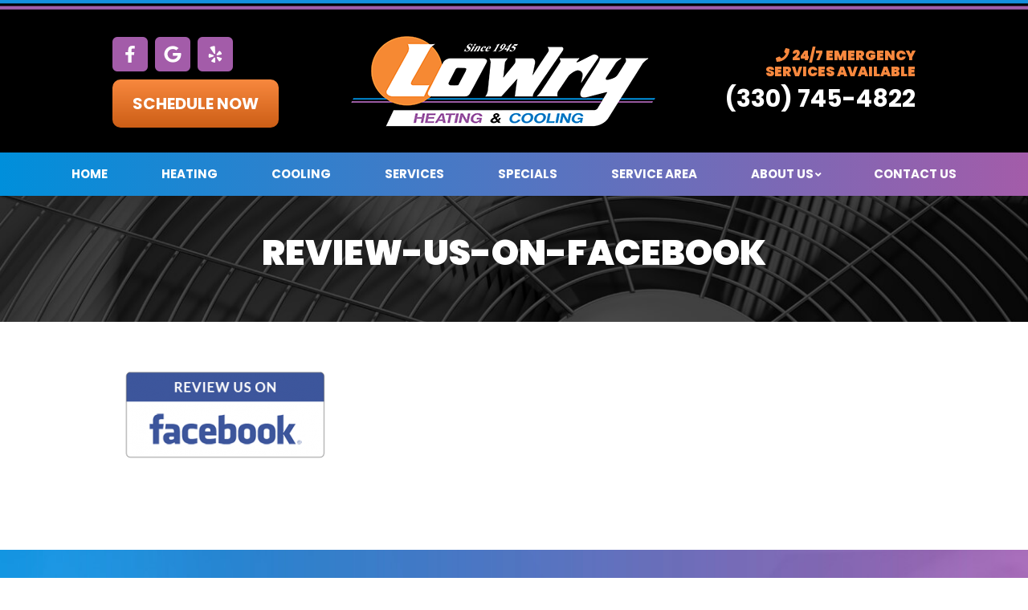

--- FILE ---
content_type: text/html; charset=UTF-8
request_url: https://lowryfurnace.com/testimonials/review-us-on-facebook/
body_size: 8421
content:
<!doctype html>
<html lang="en-US" class="no-js">
    <head>

                
                <link rel="shortcut icon" href="https://lowryfurnace.com/wp-content/uploads/favicon-2.png" />

        <meta charset="UTF-8">
        <!-- Yoast Title -->    
        <title>review-us-on-facebook - Lowry Heating &amp; Cooling</title>
<link data-rocket-preload as="style" href="https://fonts.googleapis.com/css?family=Poppins%3A400%2C700%2C900%7CRoboto%3A400%2C700%2C900&#038;display=swap" rel="preload">
<link href="https://fonts.googleapis.com/css?family=Poppins%3A400%2C700%2C900%7CRoboto%3A400%2C700%2C900&#038;display=swap" media="print" onload="this.media=&#039;all&#039;" rel="stylesheet">
<noscript data-wpr-hosted-gf-parameters=""><link rel="stylesheet" href="https://fonts.googleapis.com/css?family=Poppins%3A400%2C700%2C900%7CRoboto%3A400%2C700%2C900&#038;display=swap"></noscript>
        
        <!-- dns prefetch -->
        <link href="//www.google-analytics.com" rel="dns-prefetch">
        
        <!-- meta -->
        <meta http-equiv="X-UA-Compatible" content="IE=edge,chrome=1">
        <meta name="viewport" content="width=device-width,initial-scale=1.0">

        <!-- Google font(s) -->
					
		
        <!-- css + javascript -->
        <link data-minify="1" href="https://lowryfurnace.com/wp-content/cache/min/1/font-awesome/4.0.3/css/font-awesome.min.css?ver=1768974431" rel="stylesheet"><meta name='robots' content='index, follow, max-image-preview:large, max-snippet:-1, max-video-preview:-1' />
	<style>img:is([sizes="auto" i], [sizes^="auto," i]) { contain-intrinsic-size: 3000px 1500px }</style>
	
	<!-- This site is optimized with the Yoast SEO plugin v26.8 - https://yoast.com/product/yoast-seo-wordpress/ -->
	<link rel="canonical" href="https://lowryfurnace.com/testimonials/review-us-on-facebook/" />
	<meta property="og:locale" content="en_US" />
	<meta property="og:type" content="article" />
	<meta property="og:title" content="review-us-on-facebook - Lowry Heating &amp; Cooling" />
	<meta property="og:url" content="https://lowryfurnace.com/testimonials/review-us-on-facebook/" />
	<meta property="og:site_name" content="Lowry Heating &amp; Cooling" />
	<meta property="article:modified_time" content="2019-02-06T21:31:00+00:00" />
	<meta property="og:image" content="https://lowryfurnace.com/testimonials/review-us-on-facebook" />
	<meta property="og:image:width" content="300" />
	<meta property="og:image:height" content="134" />
	<meta property="og:image:type" content="image/png" />
	<meta name="twitter:card" content="summary_large_image" />
	<script type="application/ld+json" class="yoast-schema-graph">{"@context":"https://schema.org","@graph":[{"@type":"WebPage","@id":"https://lowryfurnace.com/testimonials/review-us-on-facebook/","url":"https://lowryfurnace.com/testimonials/review-us-on-facebook/","name":"review-us-on-facebook - Lowry Heating &amp; Cooling","isPartOf":{"@id":"https://lowryfurnace.com/#website"},"primaryImageOfPage":{"@id":"https://lowryfurnace.com/testimonials/review-us-on-facebook/#primaryimage"},"image":{"@id":"https://lowryfurnace.com/testimonials/review-us-on-facebook/#primaryimage"},"thumbnailUrl":"https://lowryfurnace.com/wp-content/uploads/review-us-on-facebook.png","datePublished":"2019-02-06T21:30:51+00:00","dateModified":"2019-02-06T21:31:00+00:00","breadcrumb":{"@id":"https://lowryfurnace.com/testimonials/review-us-on-facebook/#breadcrumb"},"inLanguage":"en-US","potentialAction":[{"@type":"ReadAction","target":["https://lowryfurnace.com/testimonials/review-us-on-facebook/"]}]},{"@type":"ImageObject","inLanguage":"en-US","@id":"https://lowryfurnace.com/testimonials/review-us-on-facebook/#primaryimage","url":"https://lowryfurnace.com/wp-content/uploads/review-us-on-facebook.png","contentUrl":"https://lowryfurnace.com/wp-content/uploads/review-us-on-facebook.png","width":300,"height":134,"caption":"Review Us on Facebook"},{"@type":"BreadcrumbList","@id":"https://lowryfurnace.com/testimonials/review-us-on-facebook/#breadcrumb","itemListElement":[{"@type":"ListItem","position":1,"name":"Home","item":"https://lowryfurnace.com/"},{"@type":"ListItem","position":2,"name":"Testimonials","item":"https://lowryfurnace.com/testimonials/"},{"@type":"ListItem","position":3,"name":"review-us-on-facebook"}]},{"@type":"WebSite","@id":"https://lowryfurnace.com/#website","url":"https://lowryfurnace.com/","name":"Lowry Heating &amp; Cooling","description":"","potentialAction":[{"@type":"SearchAction","target":{"@type":"EntryPoint","urlTemplate":"https://lowryfurnace.com/?s={search_term_string}"},"query-input":{"@type":"PropertyValueSpecification","valueRequired":true,"valueName":"search_term_string"}}],"inLanguage":"en-US"}]}</script>
	<!-- / Yoast SEO plugin. -->


<link href='https://fonts.gstatic.com' crossorigin rel='preconnect' />
<link data-minify="1" rel='stylesheet' id='ryno-button-styles-css' href='https://lowryfurnace.com/wp-content/cache/min/1/wp-content/plugins/ryno-buttons/css/style.css?ver=1768974431' media='all' />
<style id='wp-emoji-styles-inline-css' type='text/css'>

	img.wp-smiley, img.emoji {
		display: inline !important;
		border: none !important;
		box-shadow: none !important;
		height: 1em !important;
		width: 1em !important;
		margin: 0 0.07em !important;
		vertical-align: -0.1em !important;
		background: none !important;
		padding: 0 !important;
	}
</style>
<link rel='stylesheet' id='ryno-blacklist-css' href='https://lowryfurnace.com/wp-content/plugins/ryno-blacklist/public/css/ryno-blacklist-public.css?ver=1.0.0' media='all' />
<link data-minify="1" rel='stylesheet' id='ryno_cities-css' href='https://lowryfurnace.com/wp-content/cache/min/1/wp-content/plugins/rynoCities/assets/css/styles.css?ver=1768974431' media='all' />
<link data-minify="1" rel='stylesheet' id='fontawesome-css' href='https://lowryfurnace.com/wp-content/cache/min/1/wp-content/themes/theme-3/css/fontawesome-all.min.css?ver=1768974431' media='all' />
<link rel='stylesheet' id='foundation-css' href='https://lowryfurnace.com/wp-content/themes/theme-3/css/foundation.min.css?ver=1.0' media='all' />
<link data-minify="1" rel='stylesheet' id='style-css' href='https://lowryfurnace.com/wp-content/cache/min/1/wp-content/themes/theme-3/style.css?ver=1768974431' media='all' />
<link data-minify="1" rel='stylesheet' id='child-style-css' href='https://lowryfurnace.com/wp-content/cache/min/1/wp-content/themes/theme-3-child/style.css?ver=1768974431' media='all' />
<script type="text/javascript" src="https://lowryfurnace.com/wp-content/themes/theme-3/js/jquery.min.js?ver=2.2.4" id="jquery-js"></script>
<script type="text/javascript" src="https://lowryfurnace.com/wp-content/themes/theme-3/js/jquery.cycle2.min.js?ver=1.0.0" id="cycle-js"></script>
<script type="text/javascript" src="https://lowryfurnace.com/wp-content/themes/theme-3/js/printThis.min.js?ver=6.8.3" id="printThis-js"></script>
<script type="text/javascript" src="https://lowryfurnace.com/wp-content/themes/theme-3/js/fontawesome/all.min.js?ver=5.3.1" id="fontawesome-js"></script>
<script data-minify="1" type="text/javascript" src="https://lowryfurnace.com/wp-content/cache/min/1/wp-content/themes/theme-3/js/script.js?ver=1768974431" id="custom-js"></script>
<link rel="https://api.w.org/" href="https://lowryfurnace.com/wp-json/" /><link rel="alternate" title="JSON" type="application/json" href="https://lowryfurnace.com/wp-json/wp/v2/media/485" /><link rel="alternate" title="oEmbed (JSON)" type="application/json+oembed" href="https://lowryfurnace.com/wp-json/oembed/1.0/embed?url=https%3A%2F%2Flowryfurnace.com%2Ftestimonials%2Freview-us-on-facebook%2F" />
<link rel="alternate" title="oEmbed (XML)" type="text/xml+oembed" href="https://lowryfurnace.com/wp-json/oembed/1.0/embed?url=https%3A%2F%2Flowryfurnace.com%2Ftestimonials%2Freview-us-on-facebook%2F&#038;format=xml" />
        <script type="text/javascript">
            jQuery(document).ready(function($){
                var default_nav = $(".top-bar-section > div > ul");
                if(default_nav.parent("div").hasClass("right") === true){
                default_nav.unwrap();
                }
            });
        </script>
        		<style type="text/css" id="wp-custom-css">
			#header-phone-number {
	font-weight: 700;
}		</style>
		<style id="kirki-inline-styles">.header{background:#000000;background-color:#000000;background-repeat:no-repeat;background-position:center center;-webkit-background-size:cover;-moz-background-size:cover;-ms-background-size:cover;-o-background-size:cover;background-size:cover;}.page-header{background-image:url("https://lowryfurnace.com/wp-content/uploads/LowryHeatingandCooling_PageTitleBG.jpg");background-repeat:no-repeat;background-position:center center;-webkit-background-size:cover;-moz-background-size:cover;-ms-background-size:cover;-o-background-size:cover;background-size:cover;}.postscript-cities{background-image:url("https://lowryfurnace.com/wp-content/uploads/areas-we-serve-bg-1.jpg");background-color:rgba(3,195,230,0);background-repeat:no-repeat;background-position:center center;background-attachment:scroll;-webkit-background-size:cover;-moz-background-size:cover;-ms-background-size:cover;-o-background-size:cover;background-size:cover;}.postscript-contact{background-image:url("https://lowryfurnace.com/wp-content/uploads/contact-form-bg.jpg");background-color:rgba(16,16,16,0);background-repeat:no-repeat;background-position:center center;background-attachment:scroll;-webkit-background-size:cover;-moz-background-size:cover;-ms-background-size:cover;-o-background-size:cover;background-size:cover;}.social-icons a:link, .social-icons a:hover, .header-phone, .header-phone a{color:#ffffff;}.social-icons a, .social-icons a:hover{border-color:#ffffff;}.nav-bar, .top-bar-section ul{background:#008fdb;}#menu-main-menu a, #menu-main-menu > li > a, a:link.mobile-phone-icon, .mobile-nav-name, #menu-main-menu > li > a[href="#"]:hover{color:#ffffff;}.hamburger-inner, .hamburger-inner::before, .hamburger-inner::after{background-color:#ffffff;}.cta-bar h2{color:#ffffff;}.cta-bar .button{background:#ffffff;color:#000000!important;}.home-prefix-box a{background:rgba(3, 195, 230,0.7);color:#ffffff;}.postscript-cities, .postscript-cities h3{color:#ffffff;}.ryno-cities .ryno-column li > a{color:#008fdb;}.ryno-cities .ryno-column li > a:hover{color:#a35ca9;}body{background-color:#ffffff;color:#000000;font-family:'Roboto', Arial, sans-serif !important;;}.cta-bar, .postscript-cities{background-color:#008fdb;}.coupon{border-color:#008fdb;}a, a:link, a:visited, a:active{color:#f68933;}a:hover{color:#cc5e16;}::placeholder{color:#cccccc;}:-ms-input-placeholder{color:#cccccc;}::-ms-input-placeholder{color:#cccccc;}.postscript-contact .wpcf7-form select, .postscript-contact .wpcf7-form select option:first-of-type{color:#cccccc;}a.btn-primary, button.primary, .button.primary, a.btn-primary:visited, button.primary:visited, .button.primary:visited{background-color:#f68933;}a.btn-primary, button.primary, .button.primary, a.btn-primary:visited, button.primary:visited, .button.primary:visited, .wpcf7-submit{color:#ffffff;}a.btn-primary:hover, button.primary:hover, .button.primary:hover, a.btn-primary:active, button.primary:active, .button.primary:active, a.btn-primary:focus, button.primary:focus, .button.primary:focus{background:#cc5e16;}a.btn-primary:hover, button.primary:hover, .button.primary:hover, a.btn-primary:active, button.primary:active, .button.primary:active, a.btn-primary:focus, button.primary:focus, .button.primary:focus, .wpcf7-submit:hover{color:#ffffff;}a.btn-secondary, button.secondary, .button.secondary, a.btn-secondary:visited, button.secondary:visited, .button.secondary:visited{background:#a35ca9;}a.btn-secondary, button.secondary, .button.secondary{color:#ffffff;}a.btn-secondary:hover, button.secondary:hover, .button.secondary:hover, a.btn-secondary:active, button.secondary:active, .button.secondary:active, a.btn-secondary:focus, button.secondary:focus, .button.secondary:focus{background:#7c4781;color:#ffffff;}.footer-main{background:#000000;}.footer-main h2{color:#ffffff;}.footer-main, .footer-main div, .footer-main p, .footer-main li, .footer-main a, .footer-main span{color:#ffffff;}.footer-main svg, .footer-main .svg{stroke:#ffffff;}.page-title{background:#f68933;}h1{color:#a35ca9;}h2{color:#000000;}h3{color:#008fdb;}h4{color:#a35ca9;}h5{color:#008fdb;}h6{color:#a35ca9;}::selection{background:#000000;color:#ffffff;}mark{background:#f5bc8f;color:#000000;}.content-area ul li:before, .content-area ol li::before{color:#000000;}blockquote{border-color:#a35ca9;background-color:#000000;}blockquote, blockquote p{color:#ffffff;}.panel{background:#f2f2f2;border-color:#d8d8d8;color:#000000;}.shadowbox{-webkit-box-shadow:2px 8px 20px 0 #9e9e9e;-moz-box-shadow:2px 8px 20px 0 #9e9e9e;box-shadow:2px 8px 20px 0 #9e9e9e;}.shadowbox--hover:hover{-webkit-box-shadow:2px 8px 20px 0 #666666;-moz-box-shadow:2px 8px 20px 0 #666666;box-shadow:2px 8px 20px 0 #666666;}.text-shadow-box{background-color:#008fdb;color:#ffffff;-webkit-box-shadow:0.5rem 0.5rem 0 #03699f;-moz-box-shadow:0.5rem 0.5rem 0 #03699f;box-shadow:0.5rem 0.5rem 0 #03699f;}.text-shadow-box-light, .sidebar-form{background-color:#a35ca9;-webkit-box-shadow:0.5rem 0.5rem 0 #834888;-moz-box-shadow:0.5rem 0.5rem 0 #834888;box-shadow:0.5rem 0.5rem 0 #834888;}.text-shadow-box-light{color:#ffffff;}.text-highlight{border-top:solid 2px #008fdb;border-bottom:solid 2px #a35ca9;}h1, h2, h3, h4, h5, h6, .btn, a.btn, button, .button, #menu-main-menu a, #header-phone-text, #header-phone-number, .social-text, .serving-text, #intro-section, .cta-bar .button, .cta-title, .home-prefix-box a, .wpcf7-submit{font-family:'Poppins', sans-serif;;}@media only screen and (min-width: 1025px){#menu-main-menu > li:hover > a{color:#cecece;}#menu-main-menu .has-dropdown > ul > li > a, #menu-main-menu > li.has-dropdown > ul > li > a, #menu-main-menu > li.has-dropdown > ul > li > ul > li > a{color:#ffffff;}#menu-main-menu .has-dropdown > ul > li > a, #menu-main-menu > li.has-dropdown > ul, #menu-main-menu > li.has-dropdown > ul > li > ul{background:#333333;}#menu-main-menu .has-dropdown > ul > li > a:hover, #menu-main-menu .has-dropdown > ul > li.active > a{color:#ffffff;}#menu-main-menu .has-dropdown > ul > li > a:hover, #menu-main-menu .has-dropdown > ul > li.active > a, #menu-main-menu > li.has-dropdown > ul > li > a:hover, #menu-main-menu > li.has-dropdown > ul > li > ul > li > a:hover{background:#000000;}}</style>        
        
        
    <meta name="generator" content="WP Rocket 3.20.3" data-wpr-features="wpr_minify_js wpr_minify_css wpr_desktop" /></head>
    <body class="attachment wp-singular attachment-template-default attachmentid-485 attachment-png wp-theme-theme-3 wp-child-theme-theme-3-child review-us-on-facebook">

          
        <!-- Wrapper -->
        <div data-rocket-location-hash="46b5ec384d1573651fcf9e2729907712" class="wrapper">

        <!-- Header Wrapper -->
<div data-rocket-location-hash="172af447f825ea622f435e854125e7a1" class="header-wrapper"> 
    
  	<!-- Header Section -->
	<div data-rocket-location-hash="6b1dc197c73e7d0849a322140a65d49f" class="rainbow-border black"></div>
  	<header  id="header_one" class="header" role="banner">
    	<div class="header-region">	

	      	<!-- Header Serving Desktop/Tablet -->
			<div class="header-left header-col text-center medium-text-left">
				<div class="custom-social-icons">
											<a href="https://www.facebook.com/lowryheatingandcooling/" target="_blank">
							<span class="fa-stack fa-lg">
								<i class="fas fa-square fa-stack-2x"></i>
								<i class="fab fa-facebook-f fa-stack-1x fa-inverse"></i>
							</span>
						</a>
																					<a href="https://www.google.com/maps/place/Lowry+Furnace++Air+Conditioning+Inc/@41.038565,-81.550631,15z/data=!4m2!3m1!1s0x0:0x28092fb87e526edf?ved=2ahUKEwjOqOmC5afgAhVbIjQIHU_fBGUQ_BIwCnoECAUQCA" target="_blank">
							<span class="fa-stack fa-lg">
								<i class="fas fa-square fa-stack-2x"></i>
								<i class="fab fa-google fa-stack-1x fa-inverse"></i>
							</span>
						</a>
																<a href="https://www.yelp.com/biz/lowry-furnace-and-air-conditioning-akron" target="_blank">
							<span class="fa-stack fa-lg">
								<i class="fas fa-square fa-stack-2x"></i>
								<i class="fab fa-yelp fa-stack-1x fa-inverse"></i>
							</span>
						</a>
					 
																				 
				</div>
				<a class="button large primary" href="/contact-us/">Schedule Now</a>
			</div>

	      	<!-- Logo -->
	        <div class="header-logo header-col text-center">
				<a href="https://lowryfurnace.com" title="Lowry Heating & Cooling" rel="home">
					<img src="https://lowryfurnace.com/wp-content/uploads/lowry-logo.png">
		        </a>
			</div>				

			<!-- Header Phone -->
			<div class="header-right header-col text-center large-text-right">
				<div id="header-phone">
					<div id="header-phone-text" class="hide-for-medium-only"><i class="fas fa-phone"></i> 24/7 Emergency <span>Services Available</span></div>
					<div id="header-phone-number" class="show-for-large-up">(330) 745-4822</div>
				</div>
			</div>
          
        </div>        
  	</header>
  	<!-- /Header Section -->
			
	<!-- Navigation -->
	<div class="nav-bar">
		<a class="mobile-phone-icon" href="tel:3307454822">
							<div class="mobile-tagline show-for-medium-up"><i class="fas fa-phone fa-rotate-90"></i> 24/7 Emergency Services Available</div>
				<div class="mobile-tagline show-for-small-only"><i class="fas fa-phone fa-rotate-90"></i> Call Us</div>
					</a>
		
		<div data-rocket-location-hash="bdbd5dde0cef9bd4e68f2597c9c5e63f" class="row">
			<div class="text-right">
				<span class="mobile-nav-name">Menu</span>
				<div id="hamburger" class="hamburger hamburger--squeeze js-hamburger">
					<div class="hamburger-box">
						<div class="hamburger-inner"></div>
					</div>
				</div>
			</div>
			<nav class="nav small-12 columns">
				<ul id="menu-main-menu" class="menu"><li id="menu-item-48" class="menu-item menu-item-type-post_type menu-item-object-page menu-item-home"><a href="https://lowryfurnace.com/"><span>Home</span></a></li>
<li id="menu-item-143" class="menu-item menu-item-type-post_type menu-item-object-page"><a href="https://lowryfurnace.com/heating/"><span>Heating</span></a></li>
<li id="menu-item-147" class="menu-item menu-item-type-post_type menu-item-object-page"><a href="https://lowryfurnace.com/cooling/"><span>Cooling</span></a></li>
<li id="menu-item-149" class="menu-item menu-item-type-post_type menu-item-object-page"><a href="https://lowryfurnace.com/services/"><span>Services</span></a></li>
<li id="menu-item-235" class="menu-item menu-item-type-post_type menu-item-object-page"><a href="https://lowryfurnace.com/specials/"><span>Specials</span></a></li>
<li id="menu-item-554" class="menu-item menu-item-type-custom menu-item-object-custom menu-item-home"><a href="https://lowryfurnace.com/#service-area"><span>Service Area</span></a></li>
<li id="menu-item-458" class="menu-item menu-item-type-post_type menu-item-object-page menu-item-has-children has-dropdown"><a href="https://lowryfurnace.com/about-us/"><span>About Us</span></a>
<ul>
	<li id="menu-item-236" class="menu-item menu-item-type-post_type menu-item-object-page"><a href="https://lowryfurnace.com/testimonials/"><span>Testimonials</span></a></li>
	<li id="menu-item-4279" class="menu-item menu-item-type-post_type menu-item-object-page"><a href="https://lowryfurnace.com/careers/"><span>Careers</span></a></li>
</ul>
</li>
<li id="menu-item-233" class="menu-item menu-item-type-post_type menu-item-object-page"><a href="https://lowryfurnace.com/contact-us/"><span>Contact Us</span></a></li>
</ul>			</nav>
		</div>
	</div>
	<!-- /Navigation -->

</div>
<!-- /Header Wrapper -->      
        
            <!-- Blog Page -->
            
            <div data-rocket-location-hash="24758155d48aafcc87d6b78d7363af59" class="spacer"></div>
            <div data-rocket-location-hash="513745be8af313a6952f5e99ade92976" class="page-header">
                <div data-rocket-location-hash="fbef79bff5c4e1958e7a956f6ebbfa64" class="row">
                    <div class="small-12 columns">
                        <h1>review-us-on-facebook</h1>
                    </div>
                </div>
            </div>

         


<!-- Content Wrapper -->
<div data-rocket-location-hash="12223478e47c22d52d874711766d1be6" class="content-wrapper">
	<div data-rocket-location-hash="13a3b57379976939b457ce8e36cf710b" class="content-inner-region row">
		 
		<!-- section -->
		<section role="main" class="content-area small-12 columns">
		
				
			<!-- article -->
			<article id="post-485" class="post-485 attachment type-attachment status-inherit hentry">
			
				<p class="attachment"><a href='https://lowryfurnace.com/wp-content/uploads/review-us-on-facebook.png'><img decoding="async" width="250" height="112" src="https://lowryfurnace.com/wp-content/uploads/review-us-on-facebook-250x112.png" class="attachment-medium size-medium" alt="Review Us on Facebook" srcset="https://lowryfurnace.com/wp-content/uploads/review-us-on-facebook-250x112.png 250w, https://lowryfurnace.com/wp-content/uploads/review-us-on-facebook-150x67.png 150w, https://lowryfurnace.com/wp-content/uploads/review-us-on-facebook.png 300w" sizes="(max-width: 250px) 100vw, 250px" /></a></p>
				
				<br class="clear">
				
								
			</article>
			<!-- /article -->
			
				
				
		</section>
		<!-- /section -->

	</div>

</div>	
<!-- /Content Wrapper -->


<!-- Postscript Contact -->
<div data-rocket-location-hash="c264ec99295e27393a10f36c96deec11" class="postscript-contact">
	<div class="row">
						<div class="small-12 medium-centered columns text-center">
			<h2>
				Contact Our				<span>Lowry Specialists</span>
			</h2>
		</div>
		<div class="small-12 columns">
			<div class="row">
								
<div class="wpcf7 no-js" id="wpcf7-f98-o1" lang="en-US" dir="ltr" data-wpcf7-id="98">
<div class="screen-reader-response"><p role="status" aria-live="polite" aria-atomic="true"></p> <ul></ul></div>
<form action="/testimonials/review-us-on-facebook/#wpcf7-f98-o1" method="post" class="wpcf7-form init" aria-label="Contact form" novalidate="novalidate" data-status="init">
<fieldset class="hidden-fields-container"><input type="hidden" name="_wpcf7" value="98" /><input type="hidden" name="_wpcf7_version" value="6.1.4" /><input type="hidden" name="_wpcf7_locale" value="en_US" /><input type="hidden" name="_wpcf7_unit_tag" value="wpcf7-f98-o1" /><input type="hidden" name="_wpcf7_container_post" value="0" /><input type="hidden" name="_wpcf7_posted_data_hash" value="" />
</fieldset>
<div class="medium-6 columns" data-equalizer-watch>
	<div class="row">
		<div class="small-12 columns">
			<p><span class="wpcf7-form-control-wrap" data-name="your-name"><input size="40" maxlength="400" class="wpcf7-form-control wpcf7-text wpcf7-validates-as-required cf-text" aria-required="true" aria-invalid="false" placeholder="Full Name*" value="" type="text" name="your-name" /></span>
			</p>
		</div>
		<div class="small-12 columns">
			<p><span class="wpcf7-form-control-wrap" data-name="phone"><input size="40" maxlength="400" class="wpcf7-form-control wpcf7-tel wpcf7-validates-as-required wpcf7-text wpcf7-validates-as-tel cf-text" aria-required="true" aria-invalid="false" placeholder="Phone*" value="" type="tel" name="phone" /></span>
			</p>
		</div>
		<div class="small-12 columns">
			<p><span class="wpcf7-form-control-wrap" data-name="your-email"><input size="40" maxlength="400" class="wpcf7-form-control wpcf7-email wpcf7-validates-as-required wpcf7-text wpcf7-validates-as-email cf-text" aria-required="true" aria-invalid="false" placeholder="Email*" value="" type="email" name="your-email" /></span>
			</p>
		</div>
	</div>
</div>
<div class="medium-6 columns" data-equalizer-watch>
	<div class="row">
		<div class="small-12 columns">
			<p><span class="wpcf7-form-control-wrap" data-name="new-customer"><select class="wpcf7-form-control wpcf7-select wpcf7-validates-as-required cf-text" aria-required="true" aria-invalid="false" name="new-customer"><option value="">Are You a New Customer?*</option><option value="Yes">Yes</option><option value="No">No</option></select></span>
			</p>
		</div>
		<div class="small-12 columns">
			<p><span class="wpcf7-form-control-wrap" data-name="inquiry"><select class="wpcf7-form-control wpcf7-select wpcf7-validates-as-required cf-text" aria-required="true" aria-invalid="false" name="inquiry"><option value="">Inquiry About...*</option><option value="New Equipment Estimate">New Equipment Estimate</option><option value="Service">Service</option><option value="Maintenance">Maintenance</option><option value="Parts">Parts</option><option value="Other">Other</option></select></span>
			</p>
		</div>
		<div class="small-12 columns">
			<p><span class="wpcf7-form-control-wrap" data-name="how-hear-about"><input size="40" maxlength="400" class="wpcf7-form-control wpcf7-text wpcf7-validates-as-required cf-text" aria-required="true" aria-invalid="false" placeholder="How Did You Hear About Us?*" value="" type="text" name="how-hear-about" /></span>
			</p>
		</div>
	</div>
</div>
<p><span id="wpcf7-69724b49b129d-wrapper" class="wpcf7-form-control-wrap thefullemail-wrap" ><input type="hidden" name="thefullemail-time-start" value="1769098057"><input type="hidden" name="thefullemail-time-check" value="4"><label for="wpcf7-69724b49b129d-field" class="hp-message">Don\'t put anything here.</label><input id="wpcf7-69724b49b129d-field"  class="wpcf7-form-control wpcf7-text" type="text" name="thefullemail" value="" size="40" tabindex="-1" autocomplete="new-password" /></span>
</p>
<div class="small-12 columns">
	<p><input class="wpcf7-form-control wpcf7-submit has-spinner button large tertiary" type="submit" value="Submit" />
	</p>
</div><p style="display: none !important;" class="akismet-fields-container" data-prefix="_wpcf7_ak_"><label>&#916;<textarea name="_wpcf7_ak_hp_textarea" cols="45" rows="8" maxlength="100"></textarea></label><input type="hidden" id="ak_js_1" name="_wpcf7_ak_js" value="75"/><script>document.getElementById( "ak_js_1" ).setAttribute( "value", ( new Date() ).getTime() );</script></p><div class="wpcf7-response-output" aria-hidden="true"></div>
</form>
</div>
			</div>
		</div>
	</div>
</div>
<!-- /Postscript Contact -->
<!-- footer -->
<footer data-rocket-location-hash="26d986d82d4691eb43bda0fd8f45f5ed" class="footer" role="contentinfo">
	
	<!-- Footer Main -->
	<div data-rocket-location-hash="45d8197cadfaf454a95d72e248d2df3b" class="footer-main">
		<div class="row">
			<div class="medium-4 columns show-for-medium-up">
				<div class="footer-title">
					Payments Accepted
				</div>
				<div><img src="/wp-content/uploads/credit-card-icons.png" alt="credit card icons"></div>
			</div>
			<div class="medium-4 columns text-center">
				<a href="https://lowryfurnace.com" title="Lowry Heating & Cooling" rel="home">
					<img style="margin-bottom: 20px;" src="/wp-content/uploads/footer-logo.png" alt="">
				</a>
				<p>663 Flora Ave<br>
					Akron, OH 44314				</p>
				<p class="footer-phone">(330) 745-4822</p>
			</div>	
			<div class="footer-right medium-4 columns text-center medium-text-right">
				<img src="/wp-content/uploads/rheem-pro-white.png" alt="Rheem Pro Partner logo" width="300">
			</div>
			<div class="small-12 columns show-for-small-only text-center">
				<div class="footer-title">
					Connect With Us
				</div>
				<div class="custom-social-icons">
											<a href="https://www.facebook.com/lowryheatingandcooling/" target="_blank">
							<span class="fa-stack fa-lg">
								<i class="fas fa-square fa-stack-2x"></i>
								<i class="fab fa-facebook-f fa-stack-1x fa-inverse"></i>
							</span>
						</a>
																					<a href="https://www.google.com/maps/place/Lowry+Furnace++Air+Conditioning+Inc/@41.038565,-81.550631,15z/data=!4m2!3m1!1s0x0:0x28092fb87e526edf?ved=2ahUKEwjOqOmC5afgAhVbIjQIHU_fBGUQ_BIwCnoECAUQCA" target="_blank">
							<span class="fa-stack fa-lg">
								<i class="fas fa-square fa-stack-2x"></i>
								<i class="fab fa-google fa-stack-1x fa-inverse"></i>
							</span>
						</a>
																<a href="https://www.yelp.com/biz/lowry-furnace-and-air-conditioning-akron" target="_blank">
							<span class="fa-stack fa-lg">
								<i class="fas fa-square fa-stack-2x"></i>
								<i class="fab fa-yelp fa-stack-1x fa-inverse"></i>
							</span>
						</a>
					 
																				 
				</div>
				<div class="footer-title">
					Payments Accepted
				</div>
				<div><img src="/wp-content/uploads/credit-card-icons.png" alt="credit card logos"></div>
			</div>
		</div>
	</div>
	<!-- /Footer Main -->
	
	<!-- Footer Bottom -->
	<div data-rocket-location-hash="23366a95fced964e42cef28e93686caf" class="footer-bottom">
		<div class="row">
			<div class="small-12 columns">
				<!-- copyright -->
				<p class="copyright">
					&copy; 2026 Copyright Lowry Heating & Cooling.
										All Rights Reserved.
																<span class="site-by"><a href="//rynoss.com" target="_blank" rel="nofollow">Web Design by RYNO Strategic Solutions</a>.</span>
									</p>
				<!-- /copyright -->
			</div>
		</div>
	</div>
	<!-- /Footer Bottom -->					
</footer>
<!-- /footer -->		
</div>
<!-- /wrapper -->

<script type="speculationrules">
{"prefetch":[{"source":"document","where":{"and":[{"href_matches":"\/*"},{"not":{"href_matches":["\/wp-*.php","\/wp-admin\/*","\/wp-content\/uploads\/*","\/wp-content\/*","\/wp-content\/plugins\/*","\/wp-content\/themes\/theme-3-child\/*","\/wp-content\/themes\/theme-3\/*","\/*\\?(.+)"]}},{"not":{"selector_matches":"a[rel~=\"nofollow\"]"}},{"not":{"selector_matches":".no-prefetch, .no-prefetch a"}}]},"eagerness":"conservative"}]}
</script>
<style id='wpcf7-69724b49b129d-inline-inline-css' type='text/css'>
#wpcf7-69724b49b129d-wrapper {display:none !important; visibility:hidden !important;}
</style>
<link data-minify="1" rel='stylesheet' id='contact-form-7-css' href='https://lowryfurnace.com/wp-content/cache/min/1/wp-content/plugins/contact-form-7/includes/css/styles.css?ver=1768974431' media='all' />
<script type="text/javascript" src="https://lowryfurnace.com/wp-includes/js/comment-reply.min.js?ver=6.8.3" id="comment-reply-js" async="async" data-wp-strategy="async"></script>
<script type="text/javascript" src="https://lowryfurnace.com/wp-includes/js/dist/hooks.min.js?ver=4d63a3d491d11ffd8ac6" id="wp-hooks-js"></script>
<script type="text/javascript" src="https://lowryfurnace.com/wp-includes/js/dist/i18n.min.js?ver=5e580eb46a90c2b997e6" id="wp-i18n-js"></script>
<script type="text/javascript" id="wp-i18n-js-after">
/* <![CDATA[ */
wp.i18n.setLocaleData( { 'text direction\u0004ltr': [ 'ltr' ] } );
/* ]]> */
</script>
<script data-minify="1" type="text/javascript" src="https://lowryfurnace.com/wp-content/cache/min/1/wp-content/plugins/contact-form-7/includes/swv/js/index.js?ver=1768974431" id="swv-js"></script>
<script type="text/javascript" id="contact-form-7-js-before">
/* <![CDATA[ */
var wpcf7 = {
    "api": {
        "root": "https:\/\/lowryfurnace.com\/wp-json\/",
        "namespace": "contact-form-7\/v1"
    },
    "cached": 1
};
/* ]]> */
</script>
<script data-minify="1" type="text/javascript" src="https://lowryfurnace.com/wp-content/cache/min/1/wp-content/plugins/contact-form-7/includes/js/index.js?ver=1768974431" id="contact-form-7-js"></script>
<script data-minify="1" defer type="text/javascript" src="https://lowryfurnace.com/wp-content/cache/min/1/wp-content/plugins/akismet/_inc/akismet-frontend.js?ver=1768974431" id="akismet-frontend-js"></script>

<script data-minify="1" src="https://lowryfurnace.com/wp-content/cache/min/1/ajax/libs/jQuery.print/1.3.3/jQuery.print.min.js?ver=1768974431"></script>
<script data-minify="1" src="https://lowryfurnace.com/wp-content/cache/min/1/ajax/libs/foundation/5.5.2/js/foundation.min.js?ver=1768974431"></script>
<script data-minify="1" src="https://lowryfurnace.com/wp-content/cache/min/1/ajax/libs/foundation/5.5.2/js/foundation/foundation.equalizer.min.js?ver=1768974431"></script>
<script data-minify="1" src="https://lowryfurnace.com/wp-content/cache/min/1/ajax/libs/foundation/5.5.2/js/foundation/foundation.dropdown.min.js?ver=1768974431"></script>
<script data-minify="1" src="https://lowryfurnace.com/wp-content/cache/min/1/ajax/libs/foundation/5.5.2/js/foundation/foundation.topbar.min.js?ver=1768974432"></script>

<script>var rocket_beacon_data = {"ajax_url":"https:\/\/lowryfurnace.com\/wp-admin\/admin-ajax.php","nonce":"eb851fef93","url":"https:\/\/lowryfurnace.com\/testimonials\/review-us-on-facebook","is_mobile":false,"width_threshold":1600,"height_threshold":700,"delay":500,"debug":null,"status":{"atf":true,"lrc":true,"preconnect_external_domain":true},"elements":"img, video, picture, p, main, div, li, svg, section, header, span","lrc_threshold":1800,"preconnect_external_domain_elements":["link","script","iframe"],"preconnect_external_domain_exclusions":["static.cloudflareinsights.com","rel=\"profile\"","rel=\"preconnect\"","rel=\"dns-prefetch\"","rel=\"icon\""]}</script><script data-name="wpr-wpr-beacon" src='https://lowryfurnace.com/wp-content/plugins/wp-rocket/assets/js/wpr-beacon.min.js' async></script><script>(function(){function c(){var b=a.contentDocument||a.contentWindow.document;if(b){var d=b.createElement('script');d.innerHTML="window.__CF$cv$params={r:'9c204e2079394e12',t:'MTc2OTA5ODA1Ny4wMDAwMDA='};var a=document.createElement('script');a.nonce='';a.src='/cdn-cgi/challenge-platform/scripts/jsd/main.js';document.getElementsByTagName('head')[0].appendChild(a);";b.getElementsByTagName('head')[0].appendChild(d)}}if(document.body){var a=document.createElement('iframe');a.height=1;a.width=1;a.style.position='absolute';a.style.top=0;a.style.left=0;a.style.border='none';a.style.visibility='hidden';document.body.appendChild(a);if('loading'!==document.readyState)c();else if(window.addEventListener)document.addEventListener('DOMContentLoaded',c);else{var e=document.onreadystatechange||function(){};document.onreadystatechange=function(b){e(b);'loading'!==document.readyState&&(document.onreadystatechange=e,c())}}}})();</script></body>
</html>
<!-- This website is like a Rocket, isn't it? Performance optimized by WP Rocket. Learn more: https://wp-rocket.me -->

--- FILE ---
content_type: text/css
request_url: https://lowryfurnace.com/wp-content/cache/min/1/wp-content/plugins/ryno-buttons/css/style.css?ver=1768974431
body_size: -44
content:
@import url(https://fonts.googleapis.com/css?family=Roboto+Condensed);.ryno-button{text-transform:uppercase;display:block;height:70px;width:220px;overflow:hidden;font-family:"roboto condensed";margin-bottom:25px;color:#fff!important;padding:12px}.ryno-button:hover{opacity:.8}.ryno-button-sub-text{font-size:15px;line-height:15px;font-weight:500;margin-bottom:2px}.ryno-button-text{font-size:22px;line-height:22px;font-weight:700}.ryno-button-schedule1-bg{background:url(../../../../../../../plugins/ryno-buttons/img/schedule-calendar.png) no-repeat}.ryno-button-save1-bg{background:url(../../../../../../../plugins/ryno-buttons/img/savings-pig.png) no-repeat}.ryno-button-hvac1-bg{background:url(../../../../../../../plugins/ryno-buttons/img/grass-carrier.png) no-repeat}.ryno-button-lifestyle1-bg{background:url(../../../../../../../plugins/ryno-buttons/img/couch-woman.png) no-repeat}.ryno-button-border{border:3px solid #c8c8c8}.ryno-button-round{border-radius:5px}.ryno-text-center{text-align:center}.ryno-text-right{text-align:right}@media only screen and (max-device-width:640px){.ryno-button{margin-left:auto;margin-right:auto}}

--- FILE ---
content_type: text/css
request_url: https://lowryfurnace.com/wp-content/cache/min/1/wp-content/plugins/rynoCities/assets/css/styles.css?ver=1768974431
body_size: 11
content:
.ryno-row .ryno-row::before,.ryno-row .ryno-row::after{content:' ';display:table}.ryno-row::before,.ryno-row::after{content:' ';display:table}*,*::before,*::after{box-sizing:inherit}.ryno-row .ryno-row::after{clear:both}.ryno-row .ryno-row::before,.ryno-row .ryno-row::after{content:' ';display:table}.ryno-row::after{clear:both}.ryno-row::before,.ryno-row::after{content:' ';display:table}*,*::before,*::after{box-sizing:inherit}.ryno-row{margin:0 auto;max-width:62.5rem;width:100%}.ryno-column{box-sizing:border-box;float:left;padding-left:.9375rem;padding-right:.9375rem;position:relative}.ryno-text-left{text-align:left}.ryno-text-center{text-align:center}.ryno-text-right{text-align:right}.ryno-grid-1 .ryno-column{width:100%}.ryno-grid-2 .ryno-column{width:50%}.ryno-grid-3 .ryno-column{width:33.33%}.ryno-grid-4 .ryno-column{width:25%}.ryno-grid-5 .ryno-column{width:20%}.ryno-grid-6 .ryno-column{width:16.66%}.ryno-grid-7 .ryno-column{width:14.28%}.ryno-bullets ul,.ryno-no-bullets ul,.ryno-bullets ul li,.ryno-no-bullets ul li{margin:5px 0}.ryno-bullets ul{list-style:none;padding-bottom:0;padding-top:0}.ryno-bullets li{padding-left:.4em}.ryno-bullets li:before{content:"\f041";font-family:FontAwesome;display:inline-block;margin-left:-1em;width:1.3em}.ryno-no-bullets ul{list-style:none}@media only screen and (max-width:640px){.ryno-small-1 .ryno-column{width:100%!important}.ryno-small-2 .ryno-column{width:50%!important}.ryno-small-text-left{text-align:left}.ryno-small-text-center{text-align:center}.ryno-small-text-right{text-align:right}}

--- FILE ---
content_type: text/css
request_url: https://lowryfurnace.com/wp-content/cache/min/1/wp-content/themes/theme-3/style.css?ver=1768974431
body_size: 4484
content:
.alignright,.alignleft,.aligncenter,.alignnone,img.alignright,img.alignleft,img.aligncenter,img.alignnone{display:block;margin:5px auto 20px}.wp-caption{background:#fff;border:1px solid #f0f0f0;max-width:96%;padding:5px 3px 10px;text-align:center}.wp-caption.alignnone{margin:5px 20px 20px 0}.wp-caption.alignleft{margin:5px 20px 20px 0}.wp-caption.alignright{margin:5px 0 20px 20px}.wp-caption img{border:0 none;height:auto;margin:0;max-width:98.5%;padding:0;width:auto}.wp-caption p.wp-caption-text{font-size:11px;line-height:17px;margin:0;padding:0 4px 5px}iframe[src*="youtube"]{max-width:100%}.screen-reader-text{clip:rect(1px,1px,1px,1px);position:absolute!important;height:1px;width:1px;overflow:hidden}.screen-reader-text:focus{background-color:#f1f1f1;border-radius:3px;box-shadow:0 0 2px 2px rgba(0,0,0,.6);clip:auto!important;color:#21759b;display:block;font-size:14px;font-size:.875rem;font-weight:700;height:auto;left:5px;line-height:normal;padding:15px 23px 14px;text-decoration:none;top:5px;width:auto;z-index:100000}.product-table tr>td:first-child{width:25%}.main-contact-form .cf-text,.main-contact-form .cf-textarea{background-color:#eaeaea;border:.0625rem solid #b8b8b8;border-radius:.25rem;box-shadow:0 1px 2px rgba(0,0,0,.1) inset;box-sizing:border-box;color:rgba(0,0,0,.75);display:block;margin:0 0 1rem;padding:.5rem;transition:all 0.3s ease;width:100%}.main-contact-form .cf-textarea{height:4.6875rem}.main-contact-form div>label,.main-contact-form legend{color:#4d4d4d;font-size:14px;font-size:.875rem;font-weight:700;text-transform:uppercase}.main-contact-form .wpcf7-list-item-label{color:#4d4d4d;font-size:.85rem}.main-contact-form fieldset br{display:none}.main-contact-form fieldset p{margin:0}.main-contact-form .wpcf7-list-item{clear:both;display:block}.main-contact-form .wpcf7-list-item input[type="checkbox"]{margin-bottom:0}.main-contact-form .wpcf7-list-item-label{font-weight:700}input[type="submit"]{border-radius:10px}.sidebar-form{background-color:transparent;box-shadow:.5rem .5rem 0 transparent;padding:20px 20px 0;margin-bottom:50px;position:relative}.sidebar-form h2{font-size:36px;line-height:1em;text-align:center;color:#fff;font-weight:700;line-height:1;margin-bottom:15px;text-transform:capitalize}.sidebar-form img{position:absolute;top:-25px;left:0;right:0;margin:0 auto}.sidebar-form input:not(input[type="submit"]),.sidebar-form textarea,.sidebar-form select{background-color:#fff;border-radius:4px;margin-bottom:15px}.sidebar-form input[type=submit]{position:absolute;left:0;right:0;margin:0 auto}.sidebar-form input[type=submit]:hover{cursor:pointer}.sidebar-form textarea.wpcf7-form-control.wpcf7-textarea{height:90px}.sidebar-form input.wpcf7-form-control.wpcf7-text::placeholder,.sidebar-form input.wpcf7-form-control.wpcf7-text.wpcf7-tel.wpcf7-validates-as-tel.cf-text::placeholder,.sidebar-form textarea.wpcf7-form-control.wpcf7-textarea::placeholder{color:#383838}body{font-size:16px}div,p,ul,ol{font-size:20px;line-height:1.6}.clear{clear:both}.hvr-sink{position:relative;margin-top:0;transition:all 0.3s ease}.hvr-sink:hover,.hvr-sink:focus,.hvr-sink:active{margin-top:8px!important;transition:all 0.3s ease}h1,h2,h3,h4,h5,h6{font-weight:700;margin-top:0;text-transform:uppercase}h1{font-size:44px;font-weight:900;line-height:1.2;margin:0 auto 30px;padding:0 10px 10px;text-align:center}.page-header h1{color:#fff;font-weight:500;margin:0;padding:0}h1.page-title{margin-bottom:1.563rem}h2{font-size:2.2rem;font-weight:900;line-height:1.2;margin-bottom:10px}h3{font-size:1.9rem;line-height:1.15}h4{font-size:1.7rem;line-height:1.25}h5{font-size:1.5rem;line-height:1.3}h6{font-size:1.3rem;line-height:1.39}a,a:link,a:visited,a:active{font-weight:700;text-decoration:none;transition:all 0.3s ease}.button{font-size:16px;padding:0 20px;height:45px;line-height:45px;border-radius:10px;font-weight:700;text-transform:uppercase;margin:0;transition:all 0.3s ease}.button.large{font-size:20px;padding:0 25px;height:60px;line-height:60px}form input.cf-text,form .cf-textarea,form select{border:1px solid #ccc;box-shadow:none}form select{background-color:#fff!important}form textarea{resize:none}.header-wrapper{position:relative;z-index:3}.header{padding:22px 0;position:relative;z-index:2}.header-region{padding-bottom:10px}.header-social{-webkit-transform-style:preserve-3d;-moz-transform-style:preserve-3d;transform-style:preserve-3d}.social-icons{list-style:none;margin:.9375rem 0rem;padding:0}.social-icons li{display:inline-block;margin:0 .1rem}.social-icons a{border:1px solid;border-radius:50%;display:inline-block;height:1.75rem;line-height:1.75rem;text-decoration:none;text-align:center;width:1.75rem}.social-icons a:hover{box-shadow:0 0 5px 0 #fff;color:#fff}.header-phone,.header-phone a{transform:none;font-size:1.6rem}.header-phone-link{font-weight:900}@media only screen and (min-width:641px){.header-region{display:flex;align-items:center}}#wpc-weather .today{display:none}.nav-bar{border:0 none;position:relative;background-color:#ef4044;z-index:3}a:link.mobile-phone-icon{top:16px;font-size:25px;left:15px;position:absolute;z-index:4}.mobile-tagline{display:inline-block;font-size:25px;font-weight:700;line-height:1.2;width:142px;text-transform:uppercase}#main-navigation{width:100%}#menu-main-menu{padding-left:0;margin-bottom:0;margin-left:0}#menu-main-menu,#menu-main-menu li{list-style:none;position:relative;z-index:1}#menu-main-menu>li{position:relative}#menu-main-menu>li>a{display:block;padding:15px 20px}#menu-main-menu>li>a[href="#"]:hover{cursor:default}#menu-main-menu a{font-size:15px;text-transform:uppercase;display:block;font-weight:700;padding:10px 0;position:relative;text-transform:uppercase}#menu-main-menu>li.has-dropdown>ul{margin:0 0 15px 55px}#menu-main-menu>li.has-dropdown>a:after{font-family:"Font Awesome 5 Pro";content:"\f107";font-size:12px;position:relative;right:-2px}#menu-main-menu>li.has-dropdown ul li.has-dropdown>a:after{font-family:"Font Awesome 5 Pro";content:"\f107";font-size:12px;position:relative;right:-2px}#menu-main-menu>li.has-dropdown>ul>li>ul>li>a{font-size:14px;font-weight:400;padding-left:15px;padding-right:15px}.mobile-nav-name{font-size:25px;font-weight:700;margin-right:-8px;text-transform:uppercase}.nav{left:-115%;padding-bottom:30px;position:absolute;transition:all 0.3s ease}.menu-active{left:0;transition:all 0.3s ease;position:relative}.hamburger{padding:15px;display:inline-block;cursor:pointer;transition-property:opacity,filter;transition-duration:0.15s;transition-timing-function:linear;font:inherit;text-transform:none;background-color:transparent;border:0;margin:0;overflow:visible}.hamburger:hover{opacity:1}.hamburger-box{width:40px;height:25px;display:inline-block;position:relative;top:3px}.hamburger-inner{display:block;top:50%;margin-top:-2px}.hamburger-inner,.hamburger-inner::before,.hamburger-inner::after{width:40px;height:4px;border-radius:4px;position:absolute;transition-property:transform;transition-duration:0.15s;transition-timing-function:ease}.hamburger-inner::before,.hamburger-inner::after{content:"";display:block}.hamburger-inner::before{top:-10px}.hamburger-inner::after{bottom:-10px}.hamburger--squeeze .hamburger-inner{transition-duration:0.075s;transition-timing-function:cubic-bezier(.55,.055,.675,.19)}.hamburger--squeeze .hamburger-inner::before{transition:top 0.075s 0.12s ease,opacity 0.075s ease}.hamburger--squeeze .hamburger-inner::after{transition:bottom 0.075s 0.12s ease,transform 0.075s cubic-bezier(.55,.055,.675,.19)}.hamburger--squeeze.is-active .hamburger-inner{transform:rotate(45deg);transition-delay:0.12s;transition-timing-function:cubic-bezier(.215,.61,.355,1)}.hamburger--squeeze.is-active .hamburger-inner::before{top:0;opacity:0;transition:top 0.075s ease,opacity 0.075s 0.12s ease}.hamburger--squeeze.is-active .hamburger-inner::after{bottom:0;transform:rotate(-90deg);transition:bottom 0.075s ease,transform 0.075s 0.12s cubic-bezier(.215,.61,.355,1)}#slider{-webkit-backface-visibility:hidden;-moz-backface-visibility:hidden;-webkit-transform:translate3d(0,0,0);-moz-transform:translate3d(0,0,0);height:auto;overflow:hidden;position:relative;width:100%;z-index:1}#slider,.page-header img{margin-bottom:0;top:0}.page-header{padding:60px 0}.cycle-slideshow,.slide{position:relative;width:100%!important}.cycle-prev,.cycle-next{background:none;border:none;cursor:pointer;color:#fff;display:block;font-size:1.875rem;height:2.813rem;line-height:0;opacity:0;outline:none;padding:0;position:absolute;top:50%;transition:all 0.3s ease;width:2.813rem;z-index:101}.cycle-slideshow:hover .cycle-prev,.cycle-slideshow:hover .cycle-next{opacity:.75!important;transition:all 0.3s ease}.cycle-prev{left:20px}.cycle-next{right:20px}.cycle-pager{overflow:hidden;position:absolute;text-align:center;bottom:10px;width:100%;z-index:500}.cycle-pager span{color:rgba(255,255,255,.8);cursor:pointer;display:inline-block;font-size:32px;height:16px;width:16px}.cycle-pager span.cycle-pager-active{color:rgba(255,255,255,1)}.cycle-pager-active{color:rgba(255,255,255,1);line-height:1em}.slide img{height:auto;width:100%}.slider-shadow{text-align:center}.cta-bar{margin-bottom:60px;padding:39px;-webkit-transform-style:preserve-3d;-moz-transform-style:preserve-3d;transform-style:preserve-3d}@media only screen and (min-width:641px){.cta-bar .row{display:flex;align-items:center}}.cta-bar h2,.cta-bar .button{margin-bottom:0;width:auto}.cta-bar h2{font-size:1.539375rem;letter-spacing:.1em}.cta-bar .button{font-size:12px;padding:10px;text-transform:uppercase;margin-top:2px}.home-prefix-box{margin-top:20px;position:relative}.home-prefix-box a{display:block;font-size:16px;font-weight:400;margin:-70px 0 0 0;padding:23px 0;position:relative;text-transform:uppercase;transition:all 0.3s ease}.home-prefix-box{overflow:hidden;height:284px}.home-prefix-box a:hover,.home-prefix-box:hover a{margin:-17.79rem 0rem 0rem 0rem;padding:8.3rem 1rem;text-decoration:none}.home-prefix h2{font-size:1.975rem}.home-prefix p{font-size:1.1rem;line-height:1.495rem}.home-prefix-desc{-webkit-transition:all 0.6s ease;-moz-transition:all 0.6s ease;-o-transition:all 0.6s ease;transition:all 0.6s ease;font-size:10px;display:none;font-size:.75rem;margin:20px 0}.home-prefix-box:hover a .home-prefix-desc{display:block}.home-prefix-price{-webkit-transition:all 0.6s ease;-moz-transition:all 0.6s ease;-o-transition:all 0.6s ease;transition:all 0.6s ease;display:none;text-transform:uppercase;font-weight:700;color:#fff;font-size:14px}.home-prefix-title{font-weight:700}.home-prefix-box:hover a .home-prefix-price{display:block}.home-prefix-two h2{font-size:14.5px;font-weight:400;text-transform:uppercase}.home-prefix-two p{font-size:12px;line-height:21px}.home-prefix-two a{text-transform:uppercase}.content-wrapper{margin-bottom:60px;margin-top:60px}#postscript{background:none;background-size:cover;position:relative}#postscript img{width:100%}#postscript h2{bottom:0;color:#fff;font-size:3.75rem;font-weight:900;height:3.75rem;left:0;line-height:3.75rem;margin:auto;position:absolute;right:0;text-align:center;text-shadow:0 0 5px rgba(0,0,0,.65);top:0}.coupon-row{display:-webkit-flex;display:flex;-webkit-flex-flow:row wrap;flex-flow:row wrap;-webkit-justify-content:center;justify-content:center}.coupon{background:#f5f5f5;background:-moz-linear-gradient(top,#f5f5f5 0%,#cfcfcf 100%);background:-webkit-linear-gradient(top,#f5f5f5 0%,#cfcfcf 100%);background:linear-gradient(to bottom,#f5f5f5 0%,#cfcfcf 100%);filter:progid:DXImageTransform.Microsoft.gradient(startColorstr='#f5f5f5',endColorstr='#cfcfcf',GradientType=0);-moz-background-clip:padding;-webkit-background-clip:padding;background-clip:padding-box;border:3px dashed;text-align:center;-webkit-flex:0 1 47%;flex:0 1 47%;margin:0 10px 30px}.coupon-inner{background-position:center center;background-repeat:no-repeat;background-size:contain}.coupon-text h3{font-size:2.6rem;line-height:1;text-transform:uppercase}.coupon-text{box-sizing:border-box;padding:30px}p.coupon-details{font-size:1.4rem;line-height:1;margin:20px auto}.coupon img{margin-top:20px;width:200px}.coupon-phone{font-size:25px;font-weight:900;margin-top:12px}p.coupon-disclaimer{font-size:11px;line-height:14px;margin-top:35px}.coupon-watcher+p{margin-top:20px}.postscript-cities{background-position:center top;background-repeat:no-repeat;background-size:cover;padding:50px 0}.postscript-cities h3{font-size:44px;margin:0 0 30 0;text-align:center}.ryno-cities .ryno-column{font-size:16px;margin-bottom:12px}.ryno-cities .ryno-column li>a{font-weight:700}.postscript-contact{color:#fff;padding:80px 0;text-align:center}.postscript-contact h2{font-size:38px;line-height:1.2;font-weight:100;color:#fff;margin-bottom:30px;text-transform:uppercase}.postscript-contact h2 span{font-size:44px;font-weight:900;display:block}.postscript-contact input.wpcf7-form-control.wpcf7-text.cf-text,.postscript-contact input.wpcf7-form-control.wpcf7-text.wpcf7-tel.wpcf7-validates-as-tel.cf-text,.postscript-contact input.wpcf7-form-control.wpcf7-text.wpcf7-email.wpcf7-validates-as-email.cf-text,.postscript-contact select.wpcf7-form-control.wpcf7-select{background-color:#fff!important;color:#383838;font-weight:400;border:0;font-size:16px;padding-left:15px;border-radius:4px}.postscript-contact input.wpcf7-form-control.wpcf7-text.cf-text,.postscript-contact input.wpcf7-form-control.wpcf7-text.wpcf7-tel.wpcf7-validates-as-tel.cf-text,.postscript-contact input.wpcf7-form-control.wpcf7-text.wpcf7-email.wpcf7-validates-as-email.cf-text,.postscript-contact select.wpcf7-form-control.wpcf7-select{height:43px}.postscript-contact input.wpcf7-form-control.wpcf7-text.cf-text::placeholder,.postscript-contact input.wpcf7-form-control.wpcf7-text.wpcf7-tel.wpcf7-validates-as-tel.cf-text::placeholder,.postscript-contact select.wpcf7-form-control.wpcf7-select::placeholder{color:#383838;opacity:1;font-size:16px}.postscript-contact .wpcf7-form select,.postscript-contact .wpcf7-form select option:first-of-type{opacity:1}.postscript-contact .wpcf7-form select option{color:#383838;opacity:1}.postscript-contact .wpcf7-submit{margin-top:30px}.postscript-contact .wpcf7-submit:hover{cursor:pointer}.postscript-contact div.wpcf7-response-output{color:#fff}.postscript-contact span.wpcf7-not-valid-tip{color:#fff}body.contact-us .postscript-contact{display:none}.left-sidebar aside{margin-right:8.33333%!important;margin-left:0!important}.footer-main{padding:3.75rem 0}.footer-main h2{font-size:1.425rem;font-weight:700}.footer-main p,.footer-main ul{font-size:13px}.footer-main ul{margin-left:0}.footer-main ul li{float:left;width:50%}.footer-main a{font-weight:700}.footer-main a:hover{text-decoration:none}.copyright{font-size:14px;margin-bottom:0;padding:20px 0;text-align:center}.site-by{display:block}.copyright a{font-weight:700;text-decoration:none}.copyright a:hover{text-decoration:underline}.content-area .post-listing{padding:30px 0}article.post{text-align:center}article.post .date{margin-bottom:25px}.single article.post{text-align:left}.single-post-h2{font-size:2.4rem;text-align:center;margin-bottom:10px}.single-post-h2+.date{text-align:center}.single .ornament{margin-bottom:15px}.view-article{display:none}.ryno-products-table{border:1px solid #ddd}.ryno-products-table .row{margin:0!important}.ryno-products-table .ryno-dark-row{background-color:#F9F9F9}.ryno-products-table .row{padding-top:13px}.ryno-flex-center{min-height:185px;display:flex;justify-content:center;align-items:center;height:100%;text-align:center}.ryno-cities .ryno-column{padding-left:65px;font-size:1.07rem}.error404 .page-header:not(.header-404){display:none}.error404 h3{margin:18px 0}.error404 input[type="search"],.search-no-results input[type="search"]{border:3px solid #b1b1b1}.error404 ul.primary-pages,.search-no-results ul.primary-pages{list-style-type:none;margin-left:0}.error404 ul.primary-pages li,.search-no-results ul.primary-pages li{margin-bottom:10px}.error404 input[type="search"],.search-no-results input[type="search"]{border:3px solid #b1b1b1;display:inline-block;width:90%}.error404 .search-wrap input[type="submit"]{background:none;height:36px}.error404 .search-wrap input[type="submit"]:hover{background:#ccc;color:#fff;cursor:pointer}ul.right-column{float:left;width:45%}ul.left-column{float:left;width:45%}.home-prefix-two{display:none}.ornament{text-align:center;margin-top:25px}.ornament img{background-color:#fff;position:relative;z-index:1;padding:5px 20px}.ornament p{display:none}.ornament-line{border-top:1px solid #242424;position:relative;top:-35px}mark{padding:3px}.content-area ul:not(.accordion){list-style:none;margin-bottom:0;margin-left:27px}.content-area ul:not(.accordion) li::before{font-family:'Font Awesome 5 Pro';content:"\f00c";font-weight:900;margin:0 5px 0 -25px}blockquote{border-left:15px solid transparent;padding:1.25rem}blockquote p{margin-bottom:0}.shadowbox{margin-bottom:35px;padding:40px 40px 30px;transition:all 0.3s ease}.text-shadow-box,.text-shadow-box-light{border:none;font-weight:700;margin-bottom:2.5rem;margin-right:.5rem;padding:25px}.text-highlight{padding:1em 2%;color:#000;font-size:1.7rem;line-height:2.3rem;text-transform:uppercase;text-align:center}@media screen and (min-width:375px){.mobile-tagline{width:auto}}@media screen and (min-width:640px){img.alignright,img.alignleft{max-width:400px}.alignright,img.alignright{float:right;margin:5px 0 20px 20px}.alignleft,img.alignleft{float:left;margin:5px 20px 20px 0}.alignnone{margin:5px 20px 20px 0}.aligncenter{margin:5px 20px 20px 0}.shadowbox{padding:40px 40px 30px}.text-shadow-box,.text-shadow-box-light{padding:50px}}@media screen and (min-width:1025px){img.alignright,img.alignleft{max-width:100%}.nav{left:0;padding-bottom:0;position:relative}.mobile-phone-icon{display:none}#menu-main-menu{display:flex;justify-content:space-around;margin-bottom:0;margin-left:0}#menu-main-menu a{color:unset;white-space:nowrap}#menu-main-menu a:hover{text-decoration:none}#menu-main-menu>li>a{padding:15px}#menu-main-menu>li.has-dropdown>ul{top:54px;display:none;margin-left:0;padding-left:0;position:absolute}#menu-main-menu>li.has-dropdown:hover>ul{display:block}#menu-main-menu>li.has-dropdown>ul>li>a{display:block;font-weight:400;padding:10px 15px;white-space:nowrap}#menu-main-menu>li.has-dropdown>ul>li>ul{display:none;position:absolute;left:100%;margin-left:0;padding-left:0;top:0}#menu-main-menu>li.has-dropdown ul li.has-dropdown>a{padding-right:25px}#menu-main-menu>li.has-dropdown ul li.has-dropdown>a:after{content:"\f105";position:absolute;right:15px;top:10px}#menu-main-menu>li.has-dropdown>ul>li:hover>ul{display:block}.hamburger,.mobile-nav-name{display:none}}@media screen and (max-width:64em){.ryno-cities .ryno-column{padding-left:10px}.sidebar iframe{max-width:100%;display:block;margin:auto}.ryno-button{margin:0 auto 25px}.home-prefix-body{max-width:500px;margin:auto}.coupon{-webkit-flex:0 1 45%;flex:0 1 45%}}@media screen and (min-width:40em) and (max-width:64em){.postscript-cities{padding-left:20px;padding-right:20px}aside.sidebar.medium-3.medium-offset-1.columns{margin-left:0!important;width:33%}}@media screen and (max-width:48em){.ryno-button{width:180px}}@media screen and (max-width:40em){.header-logo{margin-bottom:20px}.header-right{transform:none}.ryno-hide-mobile{display:none!important}.ryno-cities .ryno-column{margin:-5px 0 0}.home-prefix-body{max-width:250px}.cta-bar .button{margin-top:15px}.footer-main{padding:70px 0 30px}.footer-main .medium-4.columns{margin-bottom:20px}.coupon{-webkit-flex:0 1 98%;flex:0 1 98%}}

--- FILE ---
content_type: text/css
request_url: https://lowryfurnace.com/wp-content/cache/min/1/wp-content/themes/theme-3-child/style.css?ver=1768974431
body_size: 1783
content:
h1,h2,h3,h4,h5,h6{font-weight:900}.page-header h1{font-weight:900}.content-area ul:not(.accordion){margin-bottom:20px}.button.large.primary{background:#f8883e;background:-moz-linear-gradient(top,#f8883e 0%,#cc5e16 100%);background:-webkit-linear-gradient(top,#f8883e 0%,#cc5e16 100%);background:linear-gradient(to bottom,#f8883e 0%,#cc5e16 100%);filter:progid:DXImageTransform.Microsoft.gradient(startColorstr='#f8883e',endColorstr='#cc5e16',GradientType=0)}.button.large.primary:hover{background:#cc5e16;background:-moz-linear-gradient(top,#cc5e16 0%,#f8883e 100%);background:-webkit-linear-gradient(top,#cc5e16 0%,#f8883e 100%);background:linear-gradient(to bottom,#cc5e16 0%,#f8883e 100%);filter:progid:DXImageTransform.Microsoft.gradient(startColorstr='#cc5e16',endColorstr='#f8883e',GradientType=0)}.button.large.secondary{background:#a35ca9;background:-moz-linear-gradient(top,#a35ca9 0%,#7c4781 100%);background:-webkit-linear-gradient(top,#a35ca9 0%,#7c4781 100%);background:linear-gradient(to bottom,#a35ca9 0%,#7c4781 100%);filter:progid:DXImageTransform.Microsoft.gradient(startColorstr='#a35ca9',endColorstr='#7c4781',GradientType=0)}.button.large.secondary:hover{background:#7c4781;background:-moz-linear-gradient(top,#7c4781 0%,#a35ca9 100%);background:-webkit-linear-gradient(top,#7c4781 0%,#a35ca9 100%);background:linear-gradient(to bottom,#7c4781 0%,#a35ca9 100%);filter:progid:DXImageTransform.Microsoft.gradient(startColorstr='#7c4781',endColorstr='#a35ca9',GradientType=0)}.button.large.tertiary{background-color:#000;color:#fff}.button.large.tertiary:hover{background-color:#f8883e}.rainbow-border{background-repeat:no-repeat;background-position:center;background-size:cover;height:15px}.rainbow-border.black{background-image:url(/wp-content/uploads/rainbow-border-black.png)}.rainbow-border.white{background-image:url(/wp-content/uploads/rainbow-border-white.png)}header.header{padding:20px 15px}.header-region{font-family:'Poppins',sans-serif;font-weight:900;-webkit-justify-content:space-between;justify-content:space-between;max-width:62.5rem;margin:0 auto;padding-bottom:0}.header-logo{padding:0 15px}#header-phone-text{font-size:17px;line-height:1.2;color:#f8883e;text-transform:uppercase}#header-phone-text span{display:block}#header-phone-number{font-size:30px;color:#fff}.nav-bar .row{max-width:70rem}.nav-bar,.top-bar-section ul{background:#008fdb!important;background:-moz-linear-gradient(left,#008fdb 0%,#a35ca9 100%)!important;background:-webkit-linear-gradient(left,#008fdb 0%,#a35ca9 100%)!important;background:linear-gradient(to right,#008fdb 0%,#a35ca9 100%)!important;filter:progid:DXImageTransform.Microsoft.gradient(startColorstr='#008fdb',endColorstr='#a35ca9',GradientType=0)!important}#intro-section{background-image:url(/wp-content/uploads/intro-section-bg.jpg);background-repeat:no-repeat;background-position:center bottom;background-size:cover;min-height:594px;position:relative;text-align:center;font-family:'Poppins',sans-serif;color:#fff}.intro-section-wrapper.row{padding-top:120px;max-width:70rem}.intro-title{font-size:51px;line-height:1.1;font-weight:900;margin-bottom:20px;text-transform:uppercase;position:relative;z-index:0;max-width:815px;margin:0 auto 20px}.intro-title:after{background:#008fdb;background:-moz-linear-gradient(left,#008fdb 0%,#a35ca9 100%);background:-webkit-linear-gradient(left,#008fdb 0%,#a35ca9 100%);background:linear-gradient(to right,#008fdb 0%,#a35ca9 100%);filter:progid:DXImageTransform.Microsoft.gradient(startColorstr='#008fdb',endColorstr='#a35ca9',GradientType=0);-webkit-background-clip:text;background-clip:text;content:attr(data-text);color:transparent;left:4px;position:absolute;top:4px;z-index:-1}.intro-text{font-size:40px;line-height:1.2;font-weight:700;text-transform:uppercase;display:inline-block;padding:0 15px}#intro-section .button{font-size:24px;margin-top:30px}#cta-wrapper{display:-webkit-flex;display:flex}.cta-box-wrapper{-ms-flex-positive:1;flex-grow:1;-ms-flex-preferred-size:50%;flex-basis:50%;height:347px;overflow:hidden}.cta-box-wrapper:hover .cta-box{transform:scale(1.2);-webkit-transform:scale(1.2);-moz-transform:scale(1.2);-ms-transform:scale(1.2);cursor:pointer}.cta-box{display:-webkit-flex;display:flex;-webkit-justify-content:center;justify-content:center;-webkit-align-items:center;align-items:center;background-repeat:no-repeat;background-size:cover;background-position:center;width:101%;height:100%;transition:all 1s ease;-webkit-transition:all 1s ease;-moz-transition:all 1s ease}.cta-title{font-family:'Poppins',sans-serif;font-size:50px;line-height:1;font-weight:900;color:#fff;text-transform:uppercase;text-align:center}.cta-title span{font-size:40px;display:block;font-weight:100}#cta-cooling{background-image:url(/wp-content/uploads/cooling-cta-bg.jpg)}#cta-heating{background-image:url(/wp-content/uploads/heating-cta-bg.jpg)}.postscript-cities{padding:85px 0;border-bottom:10px solid #fff}.postscript-cities h3{margin-bottom:40px}.ryno-cities .ryno-column{padding-left:40px}.ryno-cities .ryno-column li,.ryno-cities .ryno-column li>a{font-size:19px;line-height:1.7;transition:none}.ryno-cities .ryno-column li>a:hover{border-bottom:3px solid #a35ca9}.footer-title{color:#fff;font-size:20px;line-height:1.2;font-weight:700;margin-bottom:15px}.footer-title span{display:block}.footer-main p{font-size:18px;line-height:1.3}.footer-right img{margin-top:60px}p.footer-phone{font-size:22px;font-weight:900;color:#f8883e!important;margin-bottom:0}.custom-social-icons{margin-bottom:10px}.custom-social-icons a{font-size:16.5px;margin:0 5px 0 0}.svg-inline--fa.fa-stack-2x{height:1em;width:1em}svg.fa-square{background-color:#a35ca9;border-radius:6px;color:transparent}a:hover svg.fa-square{background-color:#008fdb}svg.fa-inverse{color:#fff}.footer-main svg,.footer-main .svg{stroke:transparent!important}.footer-bottom{background-color:#f8883e}p.copyright{padding:30px 0;color:#fff}p.copyright a{color:#fff}.sidebar-form input[type=submit]{width:150px}@media screen and (min-width:1025px){.header-wrapper{position:fixed;z-index:3;width:100%;height:229px}.smaller.header-wrapper{height:139px}.spacer{padding-top:229px}.smaller .header{padding:15px 0}.smaller .header-region{padding-bottom:0}.smaller .button.large{font-size:20px;height:44px;line-height:44px;border-radius:6px}.smaller .header-logo img{height:75px}.smaller #menu-main-menu a,.smaller #menu-main-menu>li>a{font-size:13px!important;padding:10px 15px!important}.smaller #menu-main-menu>li.has-dropdown>ul{top:40px}.nav-bar .row{max-width:75rem}#menu-main-menu>li.has-dropdown>ul>li>a{font-weight:700;font-size:14px}#menu-main-menu>li.has-dropdown ul li.has-dropdown>a{padding-right:25px}#menu-main-menu>li.has-dropdown ul li.has-dropdown>a:after{content:"\f105";position:absolute;right:15px;top:13px}#menu-main-menu>li>a{letter-spacing:0}}@media screen and (max-width:1024px){.content-area .large-6:first-of-type ul,.content-area .large-4:not(last-of-type) ul,.content-area .large-3:not(last-of-type) ul,.content-area .medium-6:first-of-type ul,.content-area .medium-4:not(last-of-type) ul,.content-area .medium-3:not(last-of-type) ul{margin-bottom:0}.header-region{flex-flow:row wrap}.header-col{padding:5px 10px 25px}.header-left{order:2}.header-logo{order:1}.header-right{order:3}.custom-social-icons{text-align:center}#intro-section{min-height:450px}.intro-section-wrapper.row{padding:70px 15px}.intro-title{font-size:44px;max-width:600px;margin:0 auto 20px}.intro-highlight{font-size:24px}.cta-box-wrapper{height:170px}.cta-title{font-size:30px}.cta-title span{font-size:31px}.ryno-cities .ryno-column{padding-left:35px}.ryno-cities .ryno-column li,.ryno-cities .ryno-column li>a{font-size:16px}}@media screen and (min-width:640px) and (max-width:1024px){.header-right{display:none}}@media screen and (max-width:639px){.error404 .button.large{margin-bottom:10px}.button.large{height:auto;line-height:initial;padding:15px 25px}.page-header h1{font-size:36px}.text-shadow-box h2,.text-shadow-box-light h2{font-size:2rem}header.header{padding:35px 15px;margin-top:48px}.header-region{display:-webkit-flex;display:flex;-webkit-justify-content:center;justify-content:center}.header-col{padding:0;-webkit-flex-basis:100%;flex-basis:100%}#header-phone{margin-top:20px}#header-phone-text{font-size:14px}#header-phone-text span{display:inline}#header-phone-text svg{display:none}.nav-bar{position:fixed;top:0;width:100%;max-height:100%;overflow-y:auto}.menu-active{position:relative}#intro-section{min-height:400px}.intro-title{font-size:34px}.intro-text{font-size:18px;line-height:1.3}#cta-wrapper{-ms-flex-flow:row wrap;flex-flow:row wrap}.cta-box-wrapper{-ms-flex-preferred-size:100%;flex-basis:100%;height:250px}.footer-main{padding:70px 0}.footer-main .medium-4.columns{margin-bottom:30px}.footer-right img{margin-top:0}.site-by{display:inline}}@media print{a[href]:after{content:none!important}button{display:none!important}}.wpcf7 p{margin:0!important}

--- FILE ---
content_type: application/javascript
request_url: https://lowryfurnace.com/wp-content/cache/min/1/wp-content/themes/theme-3/js/script.js?ver=1768974431
body_size: 133
content:
jQuery(document).ready(function($){$("#ryno_header_cta_text, #ryno_specials_heading, #ryno_specials_link_text").keyup(function(){var maxChars=30;if($(this).val().length>maxChars){$(this).val($(this).val().substr(0,maxChars));alert("This field can take a maximum of 30 characters")}});$("#ryno_specials_subheading").keyup(function(){var maxChars=100;if($(this).val().length>maxChars){$(this).val($(this).val().substr(0,maxChars));alert("This field can take a maximum of 100 characters")}});$(document).foundation();$('.cycle-slideshow').cycle({fx:'fade',pause:1});document.addEventListener('wpcf7mailsent',function(event){location='/thank-you'},!1);if($('#coupon_1').length<1){$('#coupon_0').css("flex-basis","100%")}
jQuery(window).scroll(function(){var scroll=jQuery(window).scrollTop();if((scroll>=140)&&(document.documentElement.clientWidth>1024)){jQuery(".header-wrapper").addClass("smaller")}else{jQuery(".header-wrapper").removeClass("smaller")}});$('.mobile-nav-name, #hamburger').on('click',function(){$('.js-hamburger').toggleClass('is-active');$('.nav').toggleClass('menu-active');if($('#hamburger').hasClass('is-active')){$('.mobile-nav-name').text('Close')}else{$('.mobile-nav-name').text('Menu')}})})

--- FILE ---
content_type: application/javascript
request_url: https://lowryfurnace.com/wp-content/cache/min/1/ajax/libs/jQuery.print/1.3.3/jQuery.print.min.js?ver=1768974431
body_size: 643
content:
(function(d){function e(f){var g=d("");try{g=d(f).clone()}catch(h){g=d("<span />").html(f)}return g}function b(i,h){var g=d.Deferred();try{setTimeout(function(){i.focus();try{if(!i.document.execCommand("print",!1,null)){i.print()}}catch(j){i.print()}i.close();g.resolve()},h)}catch(f){g.reject(f)}return g}function a(g,h){var f=window.open();f.document.write(g);f.document.close();return b(f,h)}function c(f){return!!(typeof Node==="object"?f instanceof Node:f&&typeof f==="object"&&typeof f.nodeType==="number"&&typeof f.nodeName==="string")}d.print=d.fn.print=function(){var r,l,q=this;if(q instanceof d){q=q.get(0)}if(c(q)){l=d(q);if(arguments.length>0){r=arguments[0]}}else{if(arguments.length>0){l=d(arguments[0]);if(c(l[0])){if(arguments.length>1){r=arguments[1]}}else{r=arguments[0];l=d("html")}}else{l=d("html")}}var g={globalStyles:!0,mediaPrint:!1,stylesheet:null,noPrintSelector:".no-print",iframe:!0,append:null,prepend:null,manuallyCopyFormValues:!0,deferred:d.Deferred(),timeout:250};r=d.extend({},g,(r||{}));var i=d("");if(r.globalStyles){i=d("style, link, meta, title")}else{if(r.mediaPrint){i=d("link[media=print]")}}if(r.stylesheet){i=d.merge(i,d('<link rel="stylesheet" href="'+r.stylesheet+'">'))}var f=l.clone();f=d("<span/>").append(f);f.find(r.noPrintSelector).remove();f.append(i.clone());f.append(e(r.append));f.prepend(e(r.prepend));if(r.manuallyCopyFormValues){f.find("input").each(function(){var s=d(this);if(s.is("[type='radio']")||s.is("[type='checkbox']")){if(s.prop("checked")){s.attr("checked","checked")}}else{s.attr("value",s.val())}});f.find("select").each(function(){var s=d(this);s.find(":selected").attr("selected","selected")});f.find("textarea").each(function(){var s=d(this);s.text(s.val())})}var k=f.html();try{r.deferred.notify("generated_markup",k,f)}catch(h){console.warn("Error notifying deferred",h)}f.remove();if(r.iframe){try{var p=d(r.iframe+"");var o=p.length;if(o===0){p=d('<iframe height="0" width="0" border="0" wmode="Opaque"/>').prependTo("body").css({position:"absolute",top:-999,left:-999})}var n,m;n=p.get(0);n=n.contentWindow||n.contentDocument||n;m=n.document||n.contentDocument||n;m.open();m.write(k);m.close();b(n,r.timeout).done(function(){setTimeout(function(){if(o===0){p.remove()}},100)}).fail(function(s){console.error("Failed to print from iframe",s);a(k,r.timeout)}).always(function(){try{r.deferred.resolve()}catch(s){console.warn("Error notifying deferred",s)}})}catch(j){console.error("Failed to print from iframe",j.stack,j.message);a(k,r.timeout).always(function(){try{r.deferred.resolve()}catch(s){console.warn("Error notifying deferred",s)}})}}else{a(k,r.timeout).always(function(){try{r.deferred.resolve()}catch(s){console.warn("Error notifying deferred",s)}})}return this}})(jQuery)